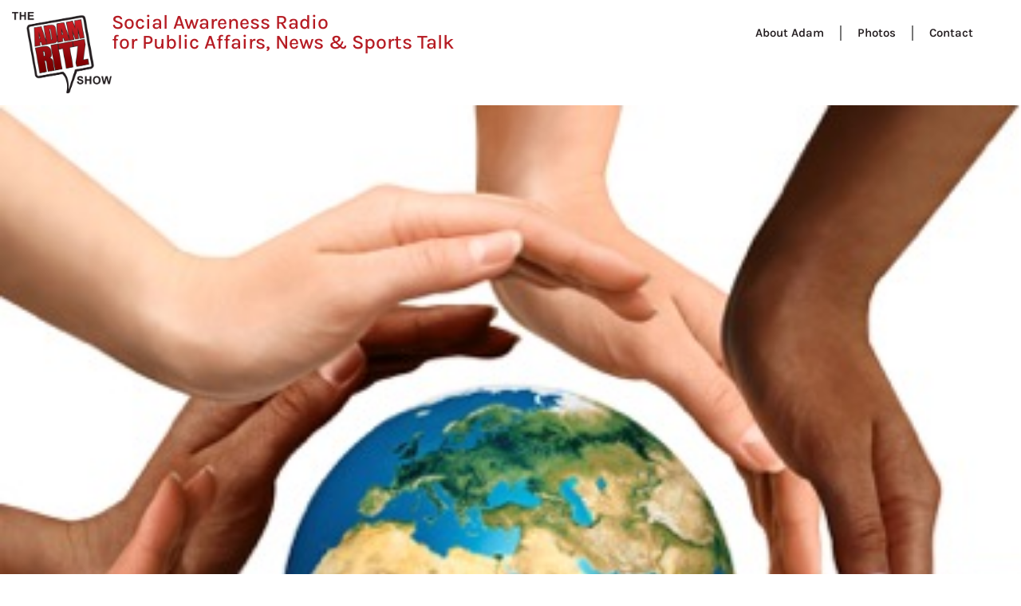

--- FILE ---
content_type: text/css
request_url: https://adamritzshow.com/wp-content/uploads/sites/2/elementor/css/post-4.css?ver=1766125654
body_size: 526
content:
.elementor-kit-4{--e-global-color-primary:#B61B23;--e-global-color-secondary:#241E20;--e-global-color-text:#777777;--e-global-color-accent:#096EAB;--e-global-color-545cfe0:#B61B23;--e-global-color-49a415a:#BF141C;--e-global-color-79cedec:#D7121B;--e-global-color-e51513a:#343434;--e-global-color-4e1dd7a:#FFFFFF;--e-global-typography-primary-font-family:"Rubik";--e-global-typography-primary-font-size:54px;--e-global-typography-primary-font-weight:600;--e-global-typography-secondary-font-family:"Rubik";--e-global-typography-secondary-font-size:45px;--e-global-typography-secondary-font-weight:400;--e-global-typography-text-font-family:"Roboto";--e-global-typography-text-font-size:35px;--e-global-typography-text-font-weight:400;--e-global-typography-accent-font-family:"Karla";--e-global-typography-accent-font-size:18px;--e-global-typography-accent-font-weight:500;--e-global-typography-ecf2cce-font-family:"Rubik";--e-global-typography-ecf2cce-font-size:54px;--e-global-typography-ecf2cce-line-height:71px;--e-global-typography-26da040-font-family:"Rubik";--e-global-typography-26da040-font-size:45px;--e-global-typography-26da040-line-height:57px;--e-global-typography-d114504-font-family:"Rubik";--e-global-typography-d114504-font-size:35px;--e-global-typography-d114504-line-height:43px;--e-global-typography-ef78c54-font-family:"Karla";--e-global-typography-ef78c54-font-size:18px;--e-global-typography-ef78c54-line-height:27px;--e-global-typography-5956711-font-family:"Karla";--e-global-typography-5956711-font-size:15px;--e-global-typography-5956711-line-height:27px;font-family:var( --e-global-typography-ef78c54-font-family ), Sans-serif;font-size:var( --e-global-typography-ef78c54-font-size );line-height:var( --e-global-typography-ef78c54-line-height );}.elementor-kit-4 e-page-transition{background-color:#FFBC7D;}.elementor-kit-4 a{font-family:var( --e-global-typography-ef78c54-font-family ), Sans-serif;font-size:var( --e-global-typography-ef78c54-font-size );line-height:var( --e-global-typography-ef78c54-line-height );}.elementor-kit-4 h1{font-family:var( --e-global-typography-ecf2cce-font-family ), Sans-serif;font-size:var( --e-global-typography-ecf2cce-font-size );line-height:var( --e-global-typography-ecf2cce-line-height );}.elementor-kit-4 h2{font-family:var( --e-global-typography-26da040-font-family ), Sans-serif;font-size:var( --e-global-typography-26da040-font-size );line-height:var( --e-global-typography-26da040-line-height );}.elementor-kit-4 h3{font-family:var( --e-global-typography-d114504-font-family ), Sans-serif;font-size:var( --e-global-typography-d114504-font-size );line-height:var( --e-global-typography-d114504-line-height );}.elementor-section.elementor-section-boxed > .elementor-container{max-width:1140px;}.e-con{--container-max-width:1140px;}.elementor-widget:not(:last-child){--kit-widget-spacing:20px;}.elementor-element{--widgets-spacing:20px 20px;--widgets-spacing-row:20px;--widgets-spacing-column:20px;}{}h1.entry-title{display:var(--page-title-display);}@media(max-width:1024px){.elementor-kit-4{font-size:var( --e-global-typography-ef78c54-font-size );line-height:var( --e-global-typography-ef78c54-line-height );}.elementor-kit-4 a{font-size:var( --e-global-typography-ef78c54-font-size );line-height:var( --e-global-typography-ef78c54-line-height );}.elementor-kit-4 h1{font-size:var( --e-global-typography-ecf2cce-font-size );line-height:var( --e-global-typography-ecf2cce-line-height );}.elementor-kit-4 h2{font-size:var( --e-global-typography-26da040-font-size );line-height:var( --e-global-typography-26da040-line-height );}.elementor-kit-4 h3{font-size:var( --e-global-typography-d114504-font-size );line-height:var( --e-global-typography-d114504-line-height );}.elementor-section.elementor-section-boxed > .elementor-container{max-width:1024px;}.e-con{--container-max-width:1024px;}}@media(max-width:767px){.elementor-kit-4{font-size:var( --e-global-typography-ef78c54-font-size );line-height:var( --e-global-typography-ef78c54-line-height );}.elementor-kit-4 a{font-size:var( --e-global-typography-ef78c54-font-size );line-height:var( --e-global-typography-ef78c54-line-height );}.elementor-kit-4 h1{font-size:var( --e-global-typography-ecf2cce-font-size );line-height:var( --e-global-typography-ecf2cce-line-height );}.elementor-kit-4 h2{font-size:var( --e-global-typography-26da040-font-size );line-height:var( --e-global-typography-26da040-line-height );}.elementor-kit-4 h3{font-size:var( --e-global-typography-d114504-font-size );line-height:var( --e-global-typography-d114504-line-height );}.elementor-section.elementor-section-boxed > .elementor-container{max-width:767px;}.e-con{--container-max-width:767px;}}

--- FILE ---
content_type: text/css
request_url: https://adamritzshow.com/wp-content/uploads/sites/2/elementor/css/post-6825.css?ver=1766125654
body_size: 974
content:
.elementor-6825 .elementor-element.elementor-element-8a96436{margin-top:200px;margin-bottom:0px;}.elementor-6825 .elementor-element.elementor-element-7628eb60 > .elementor-element-populated{padding:0px 0px 0px 0px;}.elementor-6825 .elementor-element.elementor-element-69c7d3bd > .elementor-container{max-width:1760px;min-height:150px;}.elementor-6825 .elementor-element.elementor-element-69c7d3bd{border-style:solid;border-width:1px 0px 0px 0px;border-color:rgba(3,53,55,0.2);margin-top:0px;margin-bottom:0px;}.elementor-bc-flex-widget .elementor-6825 .elementor-element.elementor-element-6bfd8f17.elementor-column .elementor-widget-wrap{align-items:center;}.elementor-6825 .elementor-element.elementor-element-6bfd8f17.elementor-column.elementor-element[data-element_type="column"] > .elementor-widget-wrap.elementor-element-populated{align-content:center;align-items:center;}.elementor-widget-nav-menu .elementor-nav-menu .elementor-item{font-family:var( --e-global-typography-primary-font-family ), Sans-serif;font-size:var( --e-global-typography-primary-font-size );font-weight:var( --e-global-typography-primary-font-weight );}.elementor-widget-nav-menu .elementor-nav-menu--main .elementor-item{color:var( --e-global-color-text );fill:var( --e-global-color-text );}.elementor-widget-nav-menu .elementor-nav-menu--main .elementor-item:hover,
					.elementor-widget-nav-menu .elementor-nav-menu--main .elementor-item.elementor-item-active,
					.elementor-widget-nav-menu .elementor-nav-menu--main .elementor-item.highlighted,
					.elementor-widget-nav-menu .elementor-nav-menu--main .elementor-item:focus{color:var( --e-global-color-accent );fill:var( --e-global-color-accent );}.elementor-widget-nav-menu .elementor-nav-menu--main:not(.e--pointer-framed) .elementor-item:before,
					.elementor-widget-nav-menu .elementor-nav-menu--main:not(.e--pointer-framed) .elementor-item:after{background-color:var( --e-global-color-accent );}.elementor-widget-nav-menu .e--pointer-framed .elementor-item:before,
					.elementor-widget-nav-menu .e--pointer-framed .elementor-item:after{border-color:var( --e-global-color-accent );}.elementor-widget-nav-menu{--e-nav-menu-divider-color:var( --e-global-color-text );}.elementor-widget-nav-menu .elementor-nav-menu--dropdown .elementor-item, .elementor-widget-nav-menu .elementor-nav-menu--dropdown  .elementor-sub-item{font-family:var( --e-global-typography-accent-font-family ), Sans-serif;font-size:var( --e-global-typography-accent-font-size );font-weight:var( --e-global-typography-accent-font-weight );}.elementor-6825 .elementor-element.elementor-element-2b82c080 .elementor-nav-menu .elementor-item{font-family:var( --e-global-typography-5956711-font-family ), Sans-serif;font-size:var( --e-global-typography-5956711-font-size );line-height:var( --e-global-typography-5956711-line-height );}.elementor-6825 .elementor-element.elementor-element-2b82c080{--e-nav-menu-divider-content:"";--e-nav-menu-divider-style:solid;}.elementor-6825 .elementor-element.elementor-element-2b82c080 .e--pointer-framed .elementor-item:before{border-width:0px;}.elementor-6825 .elementor-element.elementor-element-2b82c080 .e--pointer-framed.e--animation-draw .elementor-item:before{border-width:0 0 0px 0px;}.elementor-6825 .elementor-element.elementor-element-2b82c080 .e--pointer-framed.e--animation-draw .elementor-item:after{border-width:0px 0px 0 0;}.elementor-6825 .elementor-element.elementor-element-2b82c080 .e--pointer-framed.e--animation-corners .elementor-item:before{border-width:0px 0 0 0px;}.elementor-6825 .elementor-element.elementor-element-2b82c080 .e--pointer-framed.e--animation-corners .elementor-item:after{border-width:0 0px 0px 0;}.elementor-6825 .elementor-element.elementor-element-2b82c080 .e--pointer-underline .elementor-item:after,
					 .elementor-6825 .elementor-element.elementor-element-2b82c080 .e--pointer-overline .elementor-item:before,
					 .elementor-6825 .elementor-element.elementor-element-2b82c080 .e--pointer-double-line .elementor-item:before,
					 .elementor-6825 .elementor-element.elementor-element-2b82c080 .e--pointer-double-line .elementor-item:after{height:0px;}.elementor-6825 .elementor-element.elementor-element-2b82c080 .elementor-nav-menu--main .elementor-item{padding-left:20px;padding-right:20px;}.elementor-bc-flex-widget .elementor-6825 .elementor-element.elementor-element-568f240b.elementor-column .elementor-widget-wrap{align-items:center;}.elementor-6825 .elementor-element.elementor-element-568f240b.elementor-column.elementor-element[data-element_type="column"] > .elementor-widget-wrap.elementor-element-populated{align-content:center;align-items:center;}.elementor-6825 .elementor-element.elementor-element-568f240b.elementor-column > .elementor-widget-wrap{justify-content:flex-end;}.elementor-widget-image .widget-image-caption{color:var( --e-global-color-text );font-family:var( --e-global-typography-text-font-family ), Sans-serif;font-size:var( --e-global-typography-text-font-size );font-weight:var( --e-global-typography-text-font-weight );}.elementor-6825 .elementor-element.elementor-element-1a56a57d{text-align:end;}.elementor-6825 .elementor-element.elementor-element-1a56a57d img{width:125px;}.elementor-6825 .elementor-element.elementor-element-78586d5f > .elementor-container{max-width:1760px;}.elementor-6825 .elementor-element.elementor-element-78586d5f{transition:background 0.3s, border 0.3s, border-radius 0.3s, box-shadow 0.3s;margin-top:0px;margin-bottom:0px;}.elementor-6825 .elementor-element.elementor-element-78586d5f > .elementor-background-overlay{transition:background 0.3s, border-radius 0.3s, opacity 0.3s;}.elementor-widget-heading .elementor-heading-title{font-family:var( --e-global-typography-primary-font-family ), Sans-serif;font-size:var( --e-global-typography-primary-font-size );font-weight:var( --e-global-typography-primary-font-weight );color:var( --e-global-color-primary );}.elementor-6825 .elementor-element.elementor-element-42ec3c2{text-align:center;}.elementor-6825 .elementor-element.elementor-element-42ec3c2 .elementor-heading-title{font-family:var( --e-global-typography-ef78c54-font-family ), Sans-serif;font-size:var( --e-global-typography-ef78c54-font-size );line-height:var( --e-global-typography-ef78c54-line-height );}.elementor-theme-builder-content-area{height:400px;}.elementor-location-header:before, .elementor-location-footer:before{content:"";display:table;clear:both;}@media(max-width:1024px) and (min-width:768px){.elementor-6825 .elementor-element.elementor-element-6bfd8f17{width:100%;}.elementor-6825 .elementor-element.elementor-element-568f240b{width:100%;}.elementor-6825 .elementor-element.elementor-element-293bca9b{width:100%;}}@media(max-width:1024px){.elementor-6825 .elementor-element.elementor-element-8a96436{margin-top:100px;margin-bottom:0px;}.elementor-6825 .elementor-element.elementor-element-6bfd8f17 > .elementor-element-populated{padding:30px 0px 20px 0px;}.elementor-widget-nav-menu .elementor-nav-menu .elementor-item{font-size:var( --e-global-typography-primary-font-size );}.elementor-widget-nav-menu .elementor-nav-menu--dropdown .elementor-item, .elementor-widget-nav-menu .elementor-nav-menu--dropdown  .elementor-sub-item{font-size:var( --e-global-typography-accent-font-size );}.elementor-6825 .elementor-element.elementor-element-2b82c080 .elementor-nav-menu .elementor-item{font-size:var( --e-global-typography-5956711-font-size );line-height:var( --e-global-typography-5956711-line-height );}.elementor-widget-image .widget-image-caption{font-size:var( --e-global-typography-text-font-size );}.elementor-6825 .elementor-element.elementor-element-1a56a57d{text-align:center;}.elementor-6825 .elementor-element.elementor-element-78586d5f{margin-top:50px;margin-bottom:0px;}.elementor-widget-heading .elementor-heading-title{font-size:var( --e-global-typography-primary-font-size );}.elementor-6825 .elementor-element.elementor-element-42ec3c2 .elementor-heading-title{font-size:var( --e-global-typography-ef78c54-font-size );line-height:var( --e-global-typography-ef78c54-line-height );}}@media(max-width:767px){.elementor-6825 .elementor-element.elementor-element-8a96436{margin-top:100px;margin-bottom:0px;}.elementor-widget-nav-menu .elementor-nav-menu .elementor-item{font-size:var( --e-global-typography-primary-font-size );}.elementor-widget-nav-menu .elementor-nav-menu--dropdown .elementor-item, .elementor-widget-nav-menu .elementor-nav-menu--dropdown  .elementor-sub-item{font-size:var( --e-global-typography-accent-font-size );}.elementor-6825 .elementor-element.elementor-element-2b82c080 .elementor-nav-menu .elementor-item{font-size:var( --e-global-typography-5956711-font-size );line-height:var( --e-global-typography-5956711-line-height );}.elementor-widget-image .widget-image-caption{font-size:var( --e-global-typography-text-font-size );}.elementor-6825 .elementor-element.elementor-element-78586d5f{padding:20px 0px 20px 0px;}.elementor-widget-heading .elementor-heading-title{font-size:var( --e-global-typography-primary-font-size );}.elementor-6825 .elementor-element.elementor-element-42ec3c2 .elementor-heading-title{font-size:var( --e-global-typography-ef78c54-font-size );line-height:var( --e-global-typography-ef78c54-line-height );}}

--- FILE ---
content_type: text/css
request_url: https://adamritzshow.com/wp-content/uploads/sites/2/elementor/css/post-6829.css?ver=1766126068
body_size: 1759
content:
.elementor-6829 .elementor-element.elementor-element-6b355742 > .elementor-element-populated{padding:0px 0px 0px 0px;}.elementor-widget-theme-post-featured-image .widget-image-caption{color:var( --e-global-color-text );font-family:var( --e-global-typography-text-font-family ), Sans-serif;font-size:var( --e-global-typography-text-font-size );font-weight:var( --e-global-typography-text-font-weight );}.elementor-6829 .elementor-element.elementor-element-219b77da{text-align:start;}.elementor-6829 .elementor-element.elementor-element-219b77da img{width:100%;}.elementor-6829 .elementor-element.elementor-element-771686bc > .elementor-container{min-height:250px;}.elementor-6829 .elementor-element.elementor-element-771686bc{transition:background 0.3s, border 0.3s, border-radius 0.3s, box-shadow 0.3s;padding:0px 0px 0px 0px;}.elementor-6829 .elementor-element.elementor-element-771686bc > .elementor-background-overlay{transition:background 0.3s, border-radius 0.3s, opacity 0.3s;}.elementor-6829 .elementor-element.elementor-element-483d6ba:not(.elementor-motion-effects-element-type-background) > .elementor-widget-wrap, .elementor-6829 .elementor-element.elementor-element-483d6ba > .elementor-widget-wrap > .elementor-motion-effects-container > .elementor-motion-effects-layer{background-color:#f7f7f7;}.elementor-bc-flex-widget .elementor-6829 .elementor-element.elementor-element-483d6ba.elementor-column .elementor-widget-wrap{align-items:center;}.elementor-6829 .elementor-element.elementor-element-483d6ba.elementor-column.elementor-element[data-element_type="column"] > .elementor-widget-wrap.elementor-element-populated{align-content:center;align-items:center;}.elementor-6829 .elementor-element.elementor-element-483d6ba > .elementor-element-populated{transition:background 0.3s, border 0.3s, border-radius 0.3s, box-shadow 0.3s;padding:0% 0% 0% 0%;}.elementor-6829 .elementor-element.elementor-element-483d6ba > .elementor-element-populated > .elementor-background-overlay{transition:background 0.3s, border-radius 0.3s, opacity 0.3s;}.elementor-6829 .elementor-element.elementor-element-4937c49f:not(.elementor-motion-effects-element-type-background) > .elementor-widget-wrap, .elementor-6829 .elementor-element.elementor-element-4937c49f > .elementor-widget-wrap > .elementor-motion-effects-container > .elementor-motion-effects-layer{background-color:#f7f7f7;}.elementor-bc-flex-widget .elementor-6829 .elementor-element.elementor-element-4937c49f.elementor-column .elementor-widget-wrap{align-items:center;}.elementor-6829 .elementor-element.elementor-element-4937c49f.elementor-column.elementor-element[data-element_type="column"] > .elementor-widget-wrap.elementor-element-populated{align-content:center;align-items:center;}.elementor-6829 .elementor-element.elementor-element-4937c49f > .elementor-element-populated{transition:background 0.3s, border 0.3s, border-radius 0.3s, box-shadow 0.3s;padding:0% 30% 0% 10%;}.elementor-6829 .elementor-element.elementor-element-4937c49f > .elementor-element-populated > .elementor-background-overlay{transition:background 0.3s, border-radius 0.3s, opacity 0.3s;}.elementor-widget-theme-post-title .elementor-heading-title{font-family:var( --e-global-typography-primary-font-family ), Sans-serif;font-size:var( --e-global-typography-primary-font-size );font-weight:var( --e-global-typography-primary-font-weight );color:var( --e-global-color-primary );}.elementor-6829 .elementor-element.elementor-element-5776fdd2 .elementor-heading-title{font-family:var( --e-global-typography-26da040-font-family ), Sans-serif;font-size:var( --e-global-typography-26da040-font-size );line-height:var( --e-global-typography-26da040-line-height );color:#0c0c0c;}.elementor-6829 .elementor-element.elementor-element-31b3768b > .elementor-container{max-width:1010px;}.elementor-6829 .elementor-element.elementor-element-31b3768b{margin-top:80px;margin-bottom:0px;}.elementor-widget-theme-post-content{color:var( --e-global-color-text );font-family:var( --e-global-typography-text-font-family ), Sans-serif;font-size:var( --e-global-typography-text-font-size );font-weight:var( --e-global-typography-text-font-weight );}.elementor-6829 .elementor-element.elementor-element-61614bfa{color:#0c0c0c;font-family:var( --e-global-typography-ef78c54-font-family ), Sans-serif;font-size:var( --e-global-typography-ef78c54-font-size );line-height:var( --e-global-typography-ef78c54-line-height );}.elementor-6829 .elementor-element.elementor-element-49d166db > .elementor-container{max-width:1010px;}.elementor-6829 .elementor-element.elementor-element-49d166db{margin-top:30px;margin-bottom:80px;}.elementor-bc-flex-widget .elementor-6829 .elementor-element.elementor-element-2c6afc8b.elementor-column .elementor-widget-wrap{align-items:center;}.elementor-6829 .elementor-element.elementor-element-2c6afc8b.elementor-column.elementor-element[data-element_type="column"] > .elementor-widget-wrap.elementor-element-populated{align-content:center;align-items:center;}.elementor-widget-heading .elementor-heading-title{font-family:var( --e-global-typography-primary-font-family ), Sans-serif;font-size:var( --e-global-typography-primary-font-size );font-weight:var( --e-global-typography-primary-font-weight );color:var( --e-global-color-primary );}.elementor-6829 .elementor-element.elementor-element-6648d312 .elementor-heading-title{font-family:"Rubik", Sans-serif;font-size:22px;font-weight:500;color:#0c0c0c;}.elementor-bc-flex-widget .elementor-6829 .elementor-element.elementor-element-5dc1fda4.elementor-column .elementor-widget-wrap{align-items:center;}.elementor-6829 .elementor-element.elementor-element-5dc1fda4.elementor-column.elementor-element[data-element_type="column"] > .elementor-widget-wrap.elementor-element-populated{align-content:center;align-items:center;}.elementor-6829 .elementor-element.elementor-element-5dc1fda4 > .elementor-element-populated{padding:0px 0px 0px 0px;}.elementor-6829 .elementor-element.elementor-element-310b0832{--alignment:right;--grid-side-margin:20px;--grid-column-gap:20px;--grid-row-gap:0px;--grid-bottom-margin:0px;}.elementor-6829 .elementor-element.elementor-element-310b0832 .elementor-share-btn{font-size:calc(1px * 10);}.elementor-6829 .elementor-element.elementor-element-310b0832 .elementor-share-btn__icon{--e-share-buttons-icon-size:1.6em;}.elementor-6829 .elementor-element.elementor-element-310b0832 .elementor-share-btn__title{font-family:"Rubik", Sans-serif;font-size:16px;font-weight:200;}.elementor-6829 .elementor-element.elementor-element-a7cb22a > .elementor-container{max-width:1010px;}.elementor-6829 .elementor-element.elementor-element-a7cb22a{margin-top:80px;margin-bottom:0px;}.elementor-6829 .elementor-element.elementor-element-2e585e51 > .elementor-element-populated{padding:0px 0px 0px 0px;}.elementor-widget-post-navigation span.post-navigation__prev--label{color:var( --e-global-color-text );}.elementor-widget-post-navigation span.post-navigation__next--label{color:var( --e-global-color-text );}.elementor-widget-post-navigation span.post-navigation__prev--label, .elementor-widget-post-navigation span.post-navigation__next--label{font-family:var( --e-global-typography-secondary-font-family ), Sans-serif;font-size:var( --e-global-typography-secondary-font-size );font-weight:var( --e-global-typography-secondary-font-weight );}.elementor-widget-post-navigation span.post-navigation__prev--title, .elementor-widget-post-navigation span.post-navigation__next--title{color:var( --e-global-color-secondary );font-family:var( --e-global-typography-secondary-font-family ), Sans-serif;font-size:var( --e-global-typography-secondary-font-size );font-weight:var( --e-global-typography-secondary-font-weight );}.elementor-6829 .elementor-element.elementor-element-3687a78f{background-color:#f7f7f7;padding:30px 30px 30px 30px;border-style:solid;border-width:1px 1px 1px 1px;border-color:rgba(12,12,12,0.1);}.elementor-6829 .elementor-element.elementor-element-3687a78f span.post-navigation__prev--label{color:#0c0c0c;}.elementor-6829 .elementor-element.elementor-element-3687a78f span.post-navigation__next--label{color:#0c0c0c;}.elementor-6829 .elementor-element.elementor-element-3687a78f span.post-navigation__prev--label, .elementor-6829 .elementor-element.elementor-element-3687a78f span.post-navigation__next--label{font-family:"Rubik", Sans-serif;font-size:16px;font-weight:300;text-transform:capitalize;}.elementor-6829 .elementor-element.elementor-element-3687a78f span.post-navigation__prev--title, .elementor-6829 .elementor-element.elementor-element-3687a78f span.post-navigation__next--title{color:#0c0c0c;font-family:"Rubik", Sans-serif;font-size:18px;font-weight:400;}.elementor-6829 .elementor-element.elementor-element-3687a78f .post-navigation__arrow-wrapper{color:#0c0c0c;fill:#0c0c0c;font-size:18px;}.elementor-6829 .elementor-element.elementor-element-3687a78f .elementor-post-navigation__link a {gap:15px;}.elementor-6829 .elementor-element.elementor-element-531d5b7d > .elementor-container{max-width:1760px;}.elementor-6829 .elementor-element.elementor-element-531d5b7d{margin-top:180px;margin-bottom:0px;padding:0px 30px 0px 30px;}.elementor-6829 .elementor-element.elementor-element-66a4023b > .elementor-widget-wrap > .elementor-widget:not(.elementor-widget__width-auto):not(.elementor-widget__width-initial):not(:last-child):not(.elementor-absolute){--kit-widget-spacing:10px;}.elementor-6829 .elementor-element.elementor-element-66a4023b > .elementor-element-populated{padding:0px 0px 0px 0px;}.elementor-6829 .elementor-element.elementor-element-8c845fa .elementor-heading-title{font-family:"Rubik", Sans-serif;font-size:45px;font-weight:400;color:#0c0c0c;}.elementor-widget-posts .elementor-button{background-color:var( --e-global-color-accent );font-family:var( --e-global-typography-accent-font-family ), Sans-serif;font-size:var( --e-global-typography-accent-font-size );font-weight:var( --e-global-typography-accent-font-weight );}.elementor-widget-posts .elementor-post__title, .elementor-widget-posts .elementor-post__title a{color:var( --e-global-color-secondary );font-family:var( --e-global-typography-primary-font-family ), Sans-serif;font-size:var( --e-global-typography-primary-font-size );font-weight:var( --e-global-typography-primary-font-weight );}.elementor-widget-posts .elementor-post__meta-data{font-family:var( --e-global-typography-secondary-font-family ), Sans-serif;font-size:var( --e-global-typography-secondary-font-size );font-weight:var( --e-global-typography-secondary-font-weight );}.elementor-widget-posts .elementor-post__excerpt p{font-family:var( --e-global-typography-text-font-family ), Sans-serif;font-size:var( --e-global-typography-text-font-size );font-weight:var( --e-global-typography-text-font-weight );}.elementor-widget-posts .elementor-post__read-more{color:var( --e-global-color-accent );}.elementor-widget-posts a.elementor-post__read-more{font-family:var( --e-global-typography-accent-font-family ), Sans-serif;font-size:var( --e-global-typography-accent-font-size );font-weight:var( --e-global-typography-accent-font-weight );}.elementor-widget-posts .elementor-post__card .elementor-post__badge{background-color:var( --e-global-color-accent );font-family:var( --e-global-typography-accent-font-family ), Sans-serif;font-weight:var( --e-global-typography-accent-font-weight );}.elementor-widget-posts .elementor-pagination{font-family:var( --e-global-typography-secondary-font-family ), Sans-serif;font-size:var( --e-global-typography-secondary-font-size );font-weight:var( --e-global-typography-secondary-font-weight );}.elementor-widget-posts .e-load-more-message{font-family:var( --e-global-typography-secondary-font-family ), Sans-serif;font-size:var( --e-global-typography-secondary-font-size );font-weight:var( --e-global-typography-secondary-font-weight );}.elementor-6829 .elementor-element.elementor-element-5425c4f9{--grid-row-gap:35px;--grid-column-gap:30px;}.elementor-6829 .elementor-element.elementor-element-5425c4f9 > .elementor-widget-container{margin:50px 0px 0px 0px;}.elementor-6829 .elementor-element.elementor-element-5425c4f9 .elementor-posts-container .elementor-post__thumbnail{padding-bottom:calc( 0.75 * 100% );}.elementor-6829 .elementor-element.elementor-element-5425c4f9:after{content:"0.75";}.elementor-6829 .elementor-element.elementor-element-5425c4f9 .elementor-post__thumbnail__link{width:100%;}.elementor-6829 .elementor-element.elementor-element-5425c4f9.elementor-posts--thumbnail-left .elementor-post__thumbnail__link{margin-right:30px;}.elementor-6829 .elementor-element.elementor-element-5425c4f9.elementor-posts--thumbnail-right .elementor-post__thumbnail__link{margin-left:30px;}.elementor-6829 .elementor-element.elementor-element-5425c4f9.elementor-posts--thumbnail-top .elementor-post__thumbnail__link{margin-bottom:30px;}.elementor-6829 .elementor-element.elementor-element-5425c4f9 .elementor-post__title, .elementor-6829 .elementor-element.elementor-element-5425c4f9 .elementor-post__title a{color:#0c0c0c;font-family:"Rubik", Sans-serif;font-size:18px;font-weight:400;line-height:1.6em;}.elementor-6829 .elementor-element.elementor-element-5425c4f9 .elementor-post__title{margin-bottom:20px;}.elementor-6829 .elementor-element.elementor-element-5425c4f9 .elementor-post__excerpt p{color:rgba(12,12,12,0.5);font-family:"Rubik", Sans-serif;font-size:15px;font-weight:300;}.elementor-6829 .elementor-element.elementor-element-5425c4f9 .elementor-post__excerpt{margin-bottom:0px;}@media(max-width:1024px){.elementor-widget-theme-post-featured-image .widget-image-caption{font-size:var( --e-global-typography-text-font-size );}.elementor-6829 .elementor-element.elementor-element-4937c49f > .elementor-element-populated{padding:50px 50px 50px 50px;}.elementor-widget-theme-post-title .elementor-heading-title{font-size:var( --e-global-typography-primary-font-size );}.elementor-6829 .elementor-element.elementor-element-5776fdd2 .elementor-heading-title{font-size:var( --e-global-typography-26da040-font-size );line-height:var( --e-global-typography-26da040-line-height );}.elementor-6829 .elementor-element.elementor-element-31b3768b{margin-top:50px;margin-bottom:0px;}.elementor-6829 .elementor-element.elementor-element-43788b08 > .elementor-element-populated{padding:0px 50px 0px 50px;}.elementor-widget-theme-post-content{font-size:var( --e-global-typography-text-font-size );}.elementor-6829 .elementor-element.elementor-element-61614bfa{font-size:var( --e-global-typography-ef78c54-font-size );line-height:var( --e-global-typography-ef78c54-line-height );}.elementor-6829 .elementor-element.elementor-element-49d166db{padding:50px 50px 50px 50px;}.elementor-widget-heading .elementor-heading-title{font-size:var( --e-global-typography-primary-font-size );} .elementor-6829 .elementor-element.elementor-element-310b0832{--grid-side-margin:25px;--grid-column-gap:25px;--grid-row-gap:25px;--grid-bottom-margin:25px;}.elementor-6829 .elementor-element.elementor-element-a7cb22a{padding:0px 50px 0px 50px;}.elementor-widget-post-navigation span.post-navigation__prev--label, .elementor-widget-post-navigation span.post-navigation__next--label{font-size:var( --e-global-typography-secondary-font-size );}.elementor-widget-post-navigation span.post-navigation__prev--title, .elementor-widget-post-navigation span.post-navigation__next--title{font-size:var( --e-global-typography-secondary-font-size );}.elementor-6829 .elementor-element.elementor-element-531d5b7d{margin-top:100px;margin-bottom:0px;padding:0px 50px 0px 50px;}.elementor-6829 .elementor-element.elementor-element-8c845fa .elementor-heading-title{font-size:35px;}.elementor-widget-posts .elementor-post__title, .elementor-widget-posts .elementor-post__title a{font-size:var( --e-global-typography-primary-font-size );}.elementor-widget-posts .elementor-post__meta-data{font-size:var( --e-global-typography-secondary-font-size );}.elementor-widget-posts .elementor-post__excerpt p{font-size:var( --e-global-typography-text-font-size );}.elementor-widget-posts a.elementor-post__read-more{font-size:var( --e-global-typography-accent-font-size );}.elementor-widget-posts .elementor-pagination{font-size:var( --e-global-typography-secondary-font-size );}.elementor-widget-posts .elementor-button{font-size:var( --e-global-typography-accent-font-size );}.elementor-widget-posts .e-load-more-message{font-size:var( --e-global-typography-secondary-font-size );}}@media(max-width:767px){.elementor-widget-theme-post-featured-image .widget-image-caption{font-size:var( --e-global-typography-text-font-size );}.elementor-6829 .elementor-element.elementor-element-4937c49f > .elementor-element-populated{padding:50px 20px 50px 20px;}.elementor-widget-theme-post-title .elementor-heading-title{font-size:var( --e-global-typography-primary-font-size );}.elementor-6829 .elementor-element.elementor-element-5776fdd2 .elementor-heading-title{font-size:var( --e-global-typography-26da040-font-size );line-height:var( --e-global-typography-26da040-line-height );}.elementor-6829 .elementor-element.elementor-element-43788b08 > .elementor-element-populated{padding:0px 20px 0px 20px;}.elementor-widget-theme-post-content{font-size:var( --e-global-typography-text-font-size );}.elementor-6829 .elementor-element.elementor-element-61614bfa{font-size:var( --e-global-typography-ef78c54-font-size );line-height:var( --e-global-typography-ef78c54-line-height );}.elementor-6829 .elementor-element.elementor-element-49d166db{padding:20px 20px 20px 20px;}.elementor-widget-heading .elementor-heading-title{font-size:var( --e-global-typography-primary-font-size );}.elementor-6829 .elementor-element.elementor-element-6648d312{text-align:center;}.elementor-6829 .elementor-element.elementor-element-5dc1fda4{width:100%;}.elementor-6829 .elementor-element.elementor-element-5dc1fda4 > .elementor-element-populated{margin:20px 0px 0px 0px;--e-column-margin-right:0px;--e-column-margin-left:0px;}.elementor-6829 .elementor-element.elementor-element-310b0832{--alignment:center;--grid-side-margin:25px;--grid-column-gap:25px;--grid-row-gap:25px;--grid-bottom-margin:25px;} .elementor-6829 .elementor-element.elementor-element-310b0832{--grid-side-margin:25px;--grid-column-gap:25px;--grid-row-gap:25px;--grid-bottom-margin:25px;}.elementor-6829 .elementor-element.elementor-element-a7cb22a{padding:0px 20px 0px 20px;}.elementor-widget-post-navigation span.post-navigation__prev--label, .elementor-widget-post-navigation span.post-navigation__next--label{font-size:var( --e-global-typography-secondary-font-size );}.elementor-widget-post-navigation span.post-navigation__prev--title, .elementor-widget-post-navigation span.post-navigation__next--title{font-size:var( --e-global-typography-secondary-font-size );}.elementor-6829 .elementor-element.elementor-element-531d5b7d{padding:0px 20px 0px 20px;}.elementor-widget-posts .elementor-post__title, .elementor-widget-posts .elementor-post__title a{font-size:var( --e-global-typography-primary-font-size );}.elementor-widget-posts .elementor-post__meta-data{font-size:var( --e-global-typography-secondary-font-size );}.elementor-widget-posts .elementor-post__excerpt p{font-size:var( --e-global-typography-text-font-size );}.elementor-widget-posts a.elementor-post__read-more{font-size:var( --e-global-typography-accent-font-size );}.elementor-widget-posts .elementor-pagination{font-size:var( --e-global-typography-secondary-font-size );}.elementor-widget-posts .elementor-button{font-size:var( --e-global-typography-accent-font-size );}.elementor-widget-posts .e-load-more-message{font-size:var( --e-global-typography-secondary-font-size );}.elementor-6829 .elementor-element.elementor-element-5425c4f9 .elementor-posts-container .elementor-post__thumbnail{padding-bottom:calc( 0.5 * 100% );}.elementor-6829 .elementor-element.elementor-element-5425c4f9:after{content:"0.5";}.elementor-6829 .elementor-element.elementor-element-5425c4f9 .elementor-post__thumbnail__link{width:100%;}}@media(min-width:768px){.elementor-6829 .elementor-element.elementor-element-483d6ba{width:15%;}.elementor-6829 .elementor-element.elementor-element-4937c49f{width:85%;}.elementor-6829 .elementor-element.elementor-element-2c6afc8b{width:25%;}.elementor-6829 .elementor-element.elementor-element-5dc1fda4{width:75%;}}@media(max-width:1024px) and (min-width:768px){.elementor-6829 .elementor-element.elementor-element-483d6ba{width:100%;}.elementor-6829 .elementor-element.elementor-element-4937c49f{width:100%;}.elementor-6829 .elementor-element.elementor-element-2c6afc8b{width:15%;}.elementor-6829 .elementor-element.elementor-element-5dc1fda4{width:85%;}}